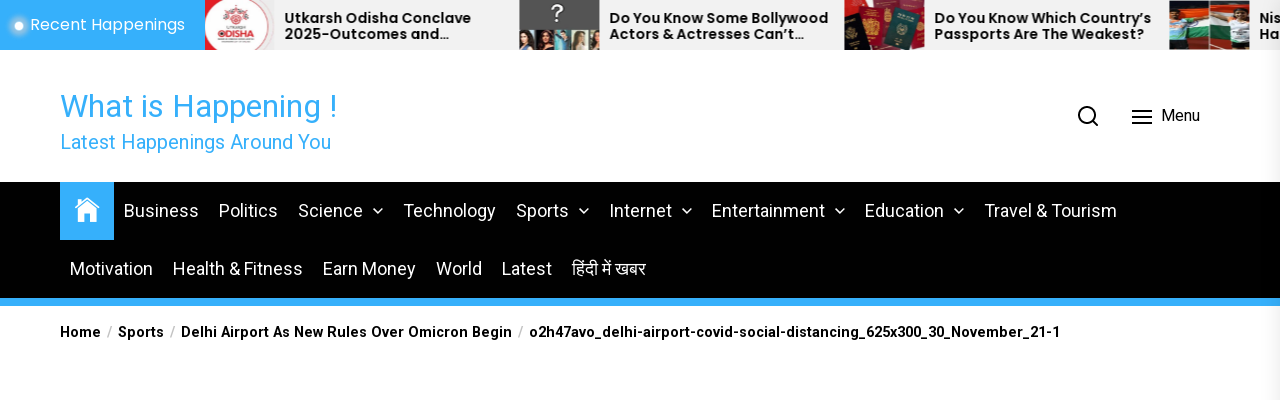

--- FILE ---
content_type: text/html; charset=utf-8
request_url: https://www.google.com/recaptcha/api2/aframe
body_size: 266
content:
<!DOCTYPE HTML><html><head><meta http-equiv="content-type" content="text/html; charset=UTF-8"></head><body><script nonce="gjW-XXTdCfpneubbvbCcAA">/** Anti-fraud and anti-abuse applications only. See google.com/recaptcha */ try{var clients={'sodar':'https://pagead2.googlesyndication.com/pagead/sodar?'};window.addEventListener("message",function(a){try{if(a.source===window.parent){var b=JSON.parse(a.data);var c=clients[b['id']];if(c){var d=document.createElement('img');d.src=c+b['params']+'&rc='+(localStorage.getItem("rc::a")?sessionStorage.getItem("rc::b"):"");window.document.body.appendChild(d);sessionStorage.setItem("rc::e",parseInt(sessionStorage.getItem("rc::e")||0)+1);localStorage.setItem("rc::h",'1768600236469');}}}catch(b){}});window.parent.postMessage("_grecaptcha_ready", "*");}catch(b){}</script></body></html>